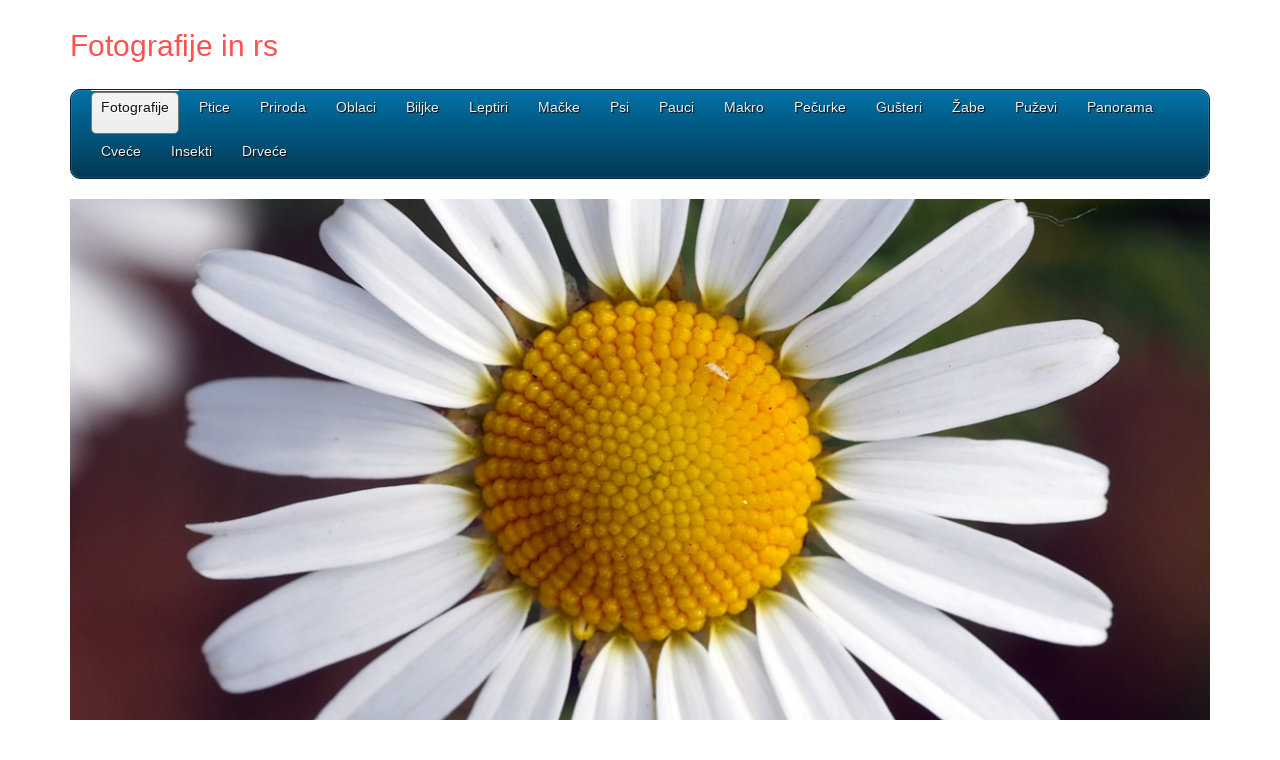

--- FILE ---
content_type: text/html; charset=utf-8
request_url: http://fotografije.in.rs/
body_size: 6993
content:
<!DOCTYPE html>
<html lang="sr-yu" dir="ltr" class="responsive com-content view-featured layout-default no-task itemid-101 version-5.4">
<head>
<base href="http://fotografije.in.rs/" />
	<meta http-equiv="content-type" content="text/html; charset=utf-8" />
	<meta http-equiv="X-UA-Compatible" content="IE=edge" />
	<meta name="keywords" content="fotografije, besplatne, ptice, bube, cvece, makro" />
	<meta name="robots" content="index, follow" />
	<meta name="HandheldFriendly" content="true" />
	<meta name="apple-touch-fullscreen" content="yes" />
	<meta name="viewport" content="width=device-width, initial-scale=1.0" />
	<meta name="description" content="besplatne fotografije cveca, prirode, panorame, ptica, buba, makro" />
	<meta name="generator" content="Joomla! - Open Source Content Management" />
	<title>Fotografije cveca, ptica, makro, panorama, prirode</title>
	<link href="/?format=feed&amp;type=rss" rel="alternate" type="application/rss+xml" title="RSS 2.0" />
	<link href="/?format=feed&amp;type=atom" rel="alternate" type="application/atom+xml" title="Atom 1.0" />
	<link href="/templates/vp_merchant/favicon.ico" rel="shortcut icon" type="image/vnd.microsoft.icon" />
	<link href="/plugins/system/jce/css/content.css?e9f4d3d2b5813e3dc2389f028642c7e6" rel="stylesheet" type="text/css" />
	<link href="/media/vpframework/css/bootstrap.min.css?v=5.4" rel="stylesheet" type="text/css" />
	<link href="/media/vpframework/css/icons.css?v=5.4" rel="stylesheet" type="text/css" />
	<link href="/media/vpframework/css/animate.css?v=5.4" rel="stylesheet" type="text/css" />
	<link href="/media/vpframework/css/bootstrap-dialog.min.css?v=5.4" rel="stylesheet" type="text/css" />
	<link href="/media/vpframework/css/bootstrap-select.min.css?v=5.4" rel="stylesheet" type="text/css" />
	<link href="/media/vpframework/css/jquery.owl.carousel.min.css?v=5.4" rel="stylesheet" type="text/css" />
	<link href="/media/vpframework/css/jquery.nanoscroller.min.css?v=5.4" rel="stylesheet" type="text/css" />
	<link href="/media/vpframework/css/jquery.mmenu.all.min.css?v=5.4" rel="stylesheet" type="text/css" />
	<link href="/templates/vp_merchant/css/offcanvas.css?ver=5.4" rel="stylesheet" type="text/css" />
	<link href="/templates/vp_merchant/css/virtuemart.css?ver=5.4" rel="stylesheet" type="text/css" />
	<link href="/templates/vp_merchant/css/template.css?ver=5.4" rel="stylesheet" type="text/css" />
	<link href="/templates/vp_merchant/css/template-responsive.css?ver=5.4" rel="stylesheet" type="text/css" />
	<link href="/templates/vp_merchant/css/virtuemart-responsive.css?ver=5.4" rel="stylesheet" type="text/css" />
	<link href="/media/vpframework/css/jquery.owl.transitions.css" rel="stylesheet" type="text/css" />
	<link href="/modules/mod_vp_responsive_slider/assets/css/module.css" rel="stylesheet" type="text/css" />
	<link href="/modules/mod_maximenuck/themes/css3megamenu/css/maximenuck.php?monid=maximenuck96" rel="stylesheet" type="text/css" />
	<link href="/modules/mod_maximenuck/assets/maximenuresponsiveck.css" rel="stylesheet" type="text/css" />
	<link href="/templates/vp_merchant/css/themes/default.css?v=5.4" rel="stylesheet" type="text/css" />
	<link href="/templates/vp_merchant/css/custom/default.custom.css?v=5.4" rel="stylesheet" type="text/css" />
	<style type="text/css">
@media screen and (max-width: 524px) {#maximenuck96 .maximenumobiletogglericonck {display: block !important;font-size: 33px !important;text-align: right !important;padding-top: 10px !important;}#maximenuck96 ul.maximenuck .maximenumobiletogglerck ~ li.maximenuck.level1 {display: none !important;}#maximenuck96 ul.maximenuck .maximenumobiletogglerck:checked ~ li.maximenuck.level1 {display: block !important;}}@media screen and (max-width: 524px) {div#maximenuck96 ul.maximenuck li.maximenuck.nomobileck, div#maximenuck96 .maxipushdownck ul.maximenuck2 li.maximenuck.nomobileck { display: none !important; }}@media screen and (min-width: 525px) {div#maximenuck96 ul.maximenuck li.maximenuck.nodesktopck, div#maximenuck96 .maxipushdownck ul.maximenuck2 li.maximenuck.nodesktopck { display: none !important; }}
	</style>
	<script type="application/json" class="joomla-script-options new">{"csrf.token":"5c4e2d77971ba571e7fc1714f435c289","system.paths":{"root":"","base":""},"joomla.jtext":{"JALL":"Sve","JCANCEL":"Odustani","JSAVE":"Sa\u010duvaj","JSHOW":"Prika\u017ei","JSUBMIT":"Po\u0161alji","JYES":"Da","JNO":"Ne","ERROR":"Gre\u0161ka","MESSAGE":"Poruka","NOTICE":"Obave\u0161tenje","WARNING":"Upozorenje","JLIB_HTML_BEHAVIOR_CLOSE":"Zatvori","PLG_SYSTEM_VPFRAMEWORK_COMPARE":"Compare","PLG_SYSTEM_VPFRAMEWORK_WISHLIST_SHOW":"Show Wishlist","TPL_VP_MERCHANT_SELECTPICKER_NOTHING_SELECTED":"Nothing selected","TPL_VP_MERCHANT_SELECTPICKER_NO_RESULT":"No results match","TPL_VP_MERCHANT_SELECTPICKER_ITEM_SELECTED":"{0} item selected","TPL_VP_MERCHANT_SELECTPICKER_N_ITEMS_SELECTED":"{0} items selected","TPL_VP_MERCHANT_SELECTPICKER_ITEM_LIMIT_REACHED":"Limit reached ({n} item max)","TPL_VP_MERCHANT_SELECTPICKER_N_ITEMS_LIMIT_REACHED":"Limit reached ({n} items max)","TPL_VP_MERCHANT_SELECTPICKER_GROUP_ITEM_LIMIT_REACHED":"Group limit reached ({n} item max)","TPL_VP_MERCHANT_SELECTPICKER_GROUP_N_ITEMS_LIMIT_REACHED":"Group limit reached ({n} items max)","TPL_VP_MERCHANT_SELECTPICKER_SELECT_ALL":"Select All","TPL_VP_MERCHANT_SELECTPICKER_DESELECT_ALL":"Deselect All","TPL_VP_MERCHANT_SELECTPICKER_SEPARATOR":", ","JLIB_FORM_FIELD_INVALID":"Pogre\u0161no polje:&#160"}}</script>
	<script src="/media/vpframework/js/media/system/js/core.js?e9f4d3d2b5813e3dc2389f028642c7e6" type="text/javascript"></script>
	<script src="/media/jui/js/jquery.min.js?e9f4d3d2b5813e3dc2389f028642c7e6" type="text/javascript"></script>
	<script src="/media/jui/js/jquery-noconflict.js?e9f4d3d2b5813e3dc2389f028642c7e6" type="text/javascript"></script>
	<script src="/media/jui/js/jquery-migrate.min.js?e9f4d3d2b5813e3dc2389f028642c7e6" type="text/javascript"></script>
	<script src="/media/system/js/caption.js?e9f4d3d2b5813e3dc2389f028642c7e6" type="text/javascript"></script>
	<script src="/media/vpframework/js/modernizr.min.js?v=5.4" type="text/javascript"></script>
	<script src="/media/vpframework/js/bootstrap.min.js?v=5.4" type="text/javascript"></script>
	<script src="/media/vpframework/js/vpframework.min.js?v=5.4" type="text/javascript"></script>
	<script src="/media/vpframework/js/bootstrap-dialog.min.js?v=5.4" type="text/javascript"></script>
	<script src="/media/vpframework/js/bootstrap-select.min.js?v=5.4" type="text/javascript"></script>
	<script src="/media/vpframework/js/jquery.easing.min.js?v=5.4" type="text/javascript"></script>
	<script src="/media/vpframework/js/jquery.hoverIntent.min.js?v=5.4" type="text/javascript"></script>
	<script src="/media/vpframework/js/jquery.lazyload.min.js?v=5.4" type="text/javascript"></script>
	<script src="/media/vpframework/js/jquery.raty.min.js?v=5.4" type="text/javascript"></script>
	<script src="/media/vpframework/js/jquery.waitforimages.min.js?v=5.4" type="text/javascript"></script>
	<script src="/media/vpframework/js/jquery.equalheight.min.js?v=5.4" type="text/javascript"></script>
	<script src="/media/vpframework/js/jquery.owl.carousel.min.js?v=5.4" type="text/javascript"></script>
	<script src="/media/vpframework/js/jquery.nanoscroller.min.js?v=5.4" type="text/javascript"></script>
	<script src="/media/vpframework/js/jquery.mmenu.all.min.js?v=5.4" type="text/javascript"></script>
	<script src="/templates/vp_merchant/js/offcanvas.min.js?ver=5.4" type="text/javascript"></script>
	<script src="/templates/vp_merchant/js/template.min.js?ver=5.4" type="text/javascript"></script>
	<script src="/media/system/js/punycode.js?e9f4d3d2b5813e3dc2389f028642c7e6" type="text/javascript"></script>
	<script src="/media/vpframework/js/media/system/js/validate.js?e9f4d3d2b5813e3dc2389f028642c7e6" type="text/javascript"></script>
	<script src="/modules/mod_vp_responsive_slider/assets/js/module.js" type="text/javascript"></script>
	<script src="/media/jui/js/jquery.ui.core.min.js?e9f4d3d2b5813e3dc2389f028642c7e6" type="text/javascript"></script>
	<script src="/modules/mod_maximenuck/assets/maximenuck.js" type="text/javascript"></script>
	<script src="/modules/mod_maximenuck/assets/fancymenuck.js" type="text/javascript"></script>
	<script type="text/javascript">
jQuery(window).on('load',  function() {
				new JCaption('img.caption');
			});jQuery(document).ready(function(jQuery){jQuery('#maximenuck96').DropdownMaxiMenu({fxtransition : 'linear',dureeIn : 0,dureeOut : 500,menuID : 'maximenuck96',testoverflow : '0',orientation : 'horizontal',behavior : 'mouseover',opentype : 'open',fxdirection : 'normal',directionoffset1 : '30',directionoffset2 : '30',showactivesubitems : '0',ismobile : 0,menuposition : '0',effecttype : 'dropdown',topfixedeffect : '1',topfixedoffset : '',clickclose : '0',fxduration : 500});});jQuery(window).load(function(){
            jQuery('#maximenuck96').FancyMaxiMenu({fancyTransition : 'linear',fancyDuree : 500});});
	</script>
	<script type="application/json" class="vpf-script-options new">{"URI":"\/index.php","AJAXURI":"\/index.php?option=com_ajax&plugin=vpframework&format=json","PATH":"http:\/\/fotografije.in.rs\/","TOKEN":"5c4e2d77971ba571e7fc1714f435c289","ITEMID":101,"UPDATE_TOKEN":0}</script>

</head>
<body>
	<div class="vpf-wrapper">
				<header id="vpf-header">
	<div class="header-top">
		<div class="container">
			<div class="inner-container">
				<div class="row">
					<div class="col-md-3 vpf-logo align-left-lg align-center-md">
						<a class="brand" href="/"><span class="site-logo-text logo-general" title="Fotografije in rs">Fotografije in rs</span></a>
					</div>
										<div class="hidden-md hidden-lg last-group">
						<div class="navbar navbar-offcanvas">
															<a class="btn navbar-toggle vpf-offcanvas-toggle" href="#vpf-offcanvas">
									<span class="sr-only">Toggle menu</span>
									<i class="icon-menu7"></i>
								</a>
																				</div>
					</div>
				</div>
			</div>
		</div>
	</div>
	</header>			<div class="mod-slider-cont">
					<div class="container">
				<div class="inner-container">
					
			<!--[if lte IE 7]>
			<link href="/modules/mod_maximenuck/themes/css3megamenu/css/ie7.css" rel="stylesheet" type="text/css" />
			<![endif]--><!-- debut Maximenu CK, par cedric keiflin -->
	<div class="maximenuckh ltr" id="maximenuck96" style="z-index:10;">
        <div class="maxiroundedleft"></div>
        <div class="maxiroundedcenter">
            <ul class=" maximenuck">
								<label for="maximenuck96-maximenumobiletogglerck" class="maximenumobiletogglericonck" style="display:none;">&#x2261;</label><input id="maximenuck96-maximenumobiletogglerck" class="maximenumobiletogglerck" type="checkbox" style="display:none;"/>				<li data-level="1" class="maximenuck item101 current active first level1 " style="z-index : 12000;" ><a  data-hover="Fotografije" class="maximenuck " href="/"><span class="titreck"  data-hover="Fotografije">Fotografije</span></a>
		</li><li data-level="1" class="maximenuck item110 level1 " style="z-index : 11999;" ><a  data-hover="Ptice" class="maximenuck " href="/ptice"><span class="titreck"  data-hover="Ptice">Ptice</span></a>
		</li><li data-level="1" class="maximenuck item111 level1 " style="z-index : 11998;" ><a  data-hover="Priroda" class="maximenuck " href="/priroda"><span class="titreck"  data-hover="Priroda">Priroda</span></a>
		</li><li data-level="1" class="maximenuck item112 level1 " style="z-index : 11997;" ><a  data-hover="Oblaci" class="maximenuck " href="/oblaci"><span class="titreck"  data-hover="Oblaci">Oblaci</span></a>
		</li><li data-level="1" class="maximenuck item113 level1 " style="z-index : 11996;" ><a  data-hover="Biljke" class="maximenuck " href="/biljke"><span class="titreck"  data-hover="Biljke">Biljke</span></a>
		</li><li data-level="1" class="maximenuck item114 level1 " style="z-index : 11995;" ><a  data-hover="Leptiri" class="maximenuck " href="/leptiri"><span class="titreck"  data-hover="Leptiri">Leptiri</span></a>
		</li><li data-level="1" class="maximenuck item115 level1 " style="z-index : 11994;" ><a  data-hover="Mačke" class="maximenuck " href="/macke"><span class="titreck"  data-hover="Mačke">Mačke</span></a>
		</li><li data-level="1" class="maximenuck item116 level1 " style="z-index : 11993;" ><a  data-hover="Psi" class="maximenuck " href="/psi"><span class="titreck"  data-hover="Psi">Psi</span></a>
		</li><li data-level="1" class="maximenuck item117 level1 " style="z-index : 11992;" ><a  data-hover="Pauci" class="maximenuck " href="/pauci"><span class="titreck"  data-hover="Pauci">Pauci</span></a>
		</li><li data-level="1" class="maximenuck item118 level1 " style="z-index : 11991;" ><a  data-hover="Makro" class="maximenuck " href="/makro"><span class="titreck"  data-hover="Makro">Makro</span></a>
		</li><li data-level="1" class="maximenuck item119 level1 " style="z-index : 11990;" ><a  data-hover="Pečurke" class="maximenuck " href="/pecurke"><span class="titreck"  data-hover="Pečurke">Pečurke</span></a>
		</li><li data-level="1" class="maximenuck item124 level1 " style="z-index : 11989;" ><a  data-hover="Gušteri" class="maximenuck " href="/gusteri"><span class="titreck"  data-hover="Gušteri">Gušteri</span></a>
		</li><li data-level="1" class="maximenuck item125 level1 " style="z-index : 11988;" ><a  data-hover="Žabe" class="maximenuck " href="/zabe"><span class="titreck"  data-hover="Žabe">Žabe</span></a>
		</li><li data-level="1" class="maximenuck item126 level1 " style="z-index : 11987;" ><a  data-hover="Puževi" class="maximenuck " href="/puzevi"><span class="titreck"  data-hover="Puževi">Puževi</span></a>
		</li><li data-level="1" class="maximenuck item127 level1 " style="z-index : 11986;" ><a  data-hover="Panorama" class="maximenuck " href="/panorama"><span class="titreck"  data-hover="Panorama">Panorama</span></a>
		</li><li data-level="1" class="maximenuck item128 level1 " style="z-index : 11985;" ><a  data-hover="Cveće" class="maximenuck " href="/cvece"><span class="titreck"  data-hover="Cveće">Cveće</span></a>
		</li><li data-level="1" class="maximenuck item147 level1 " style="z-index : 11984;" ><a  data-hover="Insekti" class="maximenuck " href="/insekti"><span class="titreck"  data-hover="Insekti">Insekti</span></a>
		</li><li data-level="1" class="maximenuck item150 last level1 " style="z-index : 11983;" ><a  data-hover="Drveće" class="maximenuck " href="/drvece"><span class="titreck"  data-hover="Drveće">Drveće</span></a></li>            </ul>
        </div>
        <div class="maxiroundedright"></div>
        <div style="clear:both;"></div>
    </div>
    <!-- fin maximenuCK -->

				</div>
			</div>
			</div>
		<div id="mainbody">
	<div class="container">
		<div class="inner-container">
													<section class="main-top-horizontal">
					<div class="row">
						<div class="col-md-12 horizontal-module"><div class="module-cont module-autowidth"><div class="vpfrs-cont">
	<div id="vpf-responsive-slider-94" class="owl-carousel vpfrs-theme pagination-bottom-right">
					<div class="vpfrs-item">
				<div class="vpfrs-image-cont">
											<img src="/images/banners/beli-makro-cvet.jpg" alt="" class="img-responsive" />									</div>
							</div>
					<div class="vpfrs-item">
				<div class="vpfrs-image-cont">
											<img src="/images/banners/cvet-2.jpg" alt="" class="img-responsive" />									</div>
							</div>
					<div class="vpfrs-item">
				<div class="vpfrs-image-cont">
											<img src="/images/banners/golub.jpg" alt="" class="img-responsive" />									</div>
							</div>
					<div class="vpfrs-item">
				<div class="vpfrs-image-cont">
											<img src="/images/banners/labudovi.jpg" alt="" class="img-responsive" />									</div>
							</div>
					<div class="vpfrs-item">
				<div class="vpfrs-image-cont">
											<img src="/images/banners/cvece.jpg" alt="" class="img-responsive" />									</div>
							</div>
					<div class="vpfrs-item">
				<div class="vpfrs-image-cont">
											<img src="/images/banners/galeb_u_letu.jpg" alt="" class="img-responsive" />									</div>
							</div>
					<div class="vpfrs-item">
				<div class="vpfrs-image-cont">
											<img src="/images/banners/leptir-3.jpg" alt="" class="img-responsive" />									</div>
							</div>
			</div>
</div>
<script type="text/javascript">
//<![CDATA[
	window.vpfrs_animations = ["bounce","flash","pulse","rubberBand","shake","swing","tada","wobble","bounceIn","bounceInDown","bounceInLeft","bounceInRight","bounceInUp","fadeIn","fadeInDown","fadeInDownBig","fadeInLeft","fadeInLeftBig","fadeInRight","fadeInRightBig","fadeInUp","fadeInUpBig","fadeUpIn","flip","flipInX","flipInY","lightSpeedIn","rotateIn","rotateInDownLeft","rotateInDownRight","rotateInUpLeft","rotateInUpRight","hinge","rollIn","zoomIn","zoomInDown","zoomInLeft","zoomInRight","zoomInUp","slideInDown","slideInLeft","slideInRight","slideInUp"];
  jQuery(document).ready(function($){
    $('#vpf-responsive-slider-94').owlCarousel({
        singleItem: true,
        itemsScaleUp: true,
        autoPlay: 10000,
        theme: 'vpfrs-theme',
        navigation: true,
        pagination: false,
        slideSpeed: 200,
        paginationSpeed: 800,
        rewindSpeed: 600,
        stopOnHover: true,
        rewindNav: true,
        navigationText: false,
        transitionStyle : false,
        autoHeight: true,
        lazyLoad: false,
        afterAction: function() {
          VPFRS.showCaption(this);
        }
    });
  });
//]]>
</script>
</div></div>
					</div>
				</section>
						<div class="row">
								<div id="content" class="col-xs-12 col-sm-12 col-md-12">
															<main id="main" role="main">
						<div id="system-message-container">
	</div>

						<div class="blog-featured" itemscope itemtype="http://schema.org/Blog">
<div class="page-header">
	<h1>
	Fotografije besplatne cveca ptica panorame, makro, prirode	</h1>
</div>

<div class="items-leading clearfix">
			<div class="leading-0 clearfix" 
			itemprop="blogPost" itemscope itemtype="http://schema.org/BlogPosting">
			







	 <p><span style="font-size: 24pt;">Dobrodošli na sajt</span></p>
<p><span style="font-size: 14pt;">Glavni cilj sajta je da se opustite uz lepe fotografije koje su rasporađene u različite galerije. Fotografije možete koristiti ukoliko na njima i dalje stoji oznaka sajta. Fotografije su uglavnom slikane na teritoriji Beograda. <br /></span></p>
<p> </p>
<p> </p>
<p><span style="color: #000000; font-size: 14pt;"> Kategorije sajta:</span></p>
<p><a href="/ptice"><img src="/images/sampledata/Ptice.jpg" alt="Ptice" /></a><a href="/priroda">  </a><a href="/priroda"><img src="/images/sampledata/Priroda.jpg" alt="Priroda" /> </a> <a href="/biljke"><img src="/images/sampledata/Biljke.jpg" alt="Biljke" /></a>  <a href="/oblaci"><img src="/images/sampledata/oblaci.jpg" alt="oblaci" /> </a> <a href="/leptiri"><img src="/images/sampledata/leptiri.jpg" alt="leptiri" /></a>  <a href="/macke"><img src="/images/sampledata/macke.jpg" alt="macke" /> </a> <a href="/psi"><img src="/images/sampledata/psi.jpg" alt="psi" /></a>  <a href="/zabe"><img src="/images/sampledata/zabe.jpg" alt="zabe" /></a>  <a href="/pauci"><img src="/images/sampledata/pauci.jpg" alt="pauci" /> </a> <a href="/makro"><img src="/images/sampledata/makro.jpg" alt="makro" /></a>  <a href="/pecurke"><img src="/images/sampledata/pecurke.jpg" alt="pecurke" /></a><a href="/panorama">  <img src="/images/sampledata/panorama.jpg" alt="panorama" />  </a><a href="/gusteri"><img src="/images/sampledata/gusteri.jpg" alt="gusteri" /></a><a href="/panorama">  </a><a href="/puzevi"><img src="/images/sampledata/puzevi.jpg" alt="puzevi" /></a>   <a href="/cvece"><img src="/images/sampledata/cvece.jpg" alt="cvece" /></a></p>
<p> </p>
<p> </p>



		</div>
			</div>



</div>

					</main>
														</div>
											</div>
								</div>
	</div>
</div>		<section id="bottom" class="bottom">
	<div class="container">
		<div class="inner-container">
							<div class="bottom-horizontal">
					<div class="row">
						<div class="col-md-2 horizontal-module"><div class="module-cont module-autowidth">

<div class="custom"  >
	<p><img src="/images/dispak-podaci.png" alt="dispak podaci" /></p></div>
</div></div><div class="col-md-2 horizontal-module"><div class="module-cont module-autowidth"><h3 class="mod-header">Web sajtovi</h3><ul class="nav nav-pills nav-stacked">
<li class="menuitem item-130"><a href="http://www.odstampaj.com" target="_blank" >Odstampaj</a></li><li class="menuitem item-155"><a href="http://www.fotografije.net" target="_blank" >www.fotografije.net</a></li></ul>
</div></div><div class="col-md-2 horizontal-module"><div class="module-cont module-autowidth"><h3 class="mod-header">Web prodavnice</h3><ul class="nav nav-pills nav-stacked">
<li class="menuitem item-133"><a href="http://www.diskont.rs" target="_blank" >Diskont</a></li><li class="menuitem item-134"><a href="http://www.superprodavnica.rs" target="_blank" >Superprodavnica rs</a></li></ul>
</div></div><div class="col-md-2 horizontal-module"><div class="module-cont module-autowidth"><h3 class="mod-header">Linkovi</h3><ul class="nav nav-pills nav-stacked">
<li class="menuitem item-140"><a href="http://www.profesor.rs" target="_blank" >Profesor</a></li></ul>
</div></div><div class="col-md-2 horizontal-module"><div class="module-cont module-autowidth"><h3 class="mod-header">Društvene mreže</h3><ul class="nav nav-pills nav-stacked">
<li class="menuitem item-141"><a href="https://www.facebook.com/superprodavnica" target="_blank" >Superprodavnica Facebook</a></li><li class="menuitem item-142"><a href="https://www.instagram.com/superprodavnica/" target="_blank" >Superprodavnica - instagram</a></li></ul>
</div></div>
					</div>
				</div>
								</div>
	</div>
</section>
							<button type="button" class="vpf-scroll-top-button" data-scroll="top" title="Scroll to Top">
				<span class="sr-only">Scroll to Top</span><i class="icon-arrow-up4"></i>
			</button>
			</div>
			<div id="vpf-offcanvas" class="nano" data-sliding="true" data-classes="mm-slide" data-position="left" data-zposition="back" data-counters="true" data-header-add="true" data-header-title="Menu">
	<ul class="vpf-offcanvas-menu">
<li class="menuitem item-101 current active"><a href="/" ><span class="menu-item-title">Fotografije</span></a></li><li class="menuitem item-110"><a href="/ptice" ><span class="menu-item-title">Ptice</span></a></li><li class="menuitem item-111"><a href="/priroda" ><span class="menu-item-title">Priroda</span></a></li><li class="menuitem item-112"><a href="/oblaci" ><span class="menu-item-title">Oblaci</span></a></li><li class="menuitem item-113"><a href="/biljke" ><span class="menu-item-title">Biljke</span></a></li><li class="menuitem item-114"><a href="/leptiri" ><span class="menu-item-title">Leptiri</span></a></li><li class="menuitem item-115"><a href="/macke" ><span class="menu-item-title">Mačke</span></a></li><li class="menuitem item-116"><a href="/psi" ><span class="menu-item-title">Psi</span></a></li><li class="menuitem item-117"><a href="/pauci" ><span class="menu-item-title">Pauci</span></a></li><li class="menuitem item-118"><a href="/makro" ><span class="menu-item-title">Makro</span></a></li><li class="menuitem item-119"><a href="/pecurke" ><span class="menu-item-title">Pečurke</span></a></li><li class="menuitem item-124"><a href="/gusteri" ><span class="menu-item-title">Gušteri</span></a></li><li class="menuitem item-125"><a href="/zabe" ><span class="menu-item-title">Žabe</span></a></li><li class="menuitem item-126"><a href="/puzevi" ><span class="menu-item-title">Puževi</span></a></li><li class="menuitem item-127"><a href="/panorama" ><span class="menu-item-title">Panorama</span></a></li><li class="menuitem item-128"><a href="/cvece" ><span class="menu-item-title">Cveće</span></a></li><li class="menuitem item-147"><a href="/insekti" ><span class="menu-item-title">Insekti</span></a></li><li class="menuitem item-150"><a href="/drvece" ><span class="menu-item-title">Drveće</span></a></li></ul>
</div>
			<div class="boot-modal fade" id="vpf-modal-login-box" tabindex="-1" role="dialog" aria-labelledby="modalLoginLabel" aria-hidden="true">
		<div class="modal-dialog">
			<div class="modal-content">
				<div class="modal-header">
					<button type="button" class="close" data-dismiss="modal">
						<span aria-hidden="true">&times;</span><span class="sr-only">Zatvori</span>
					</button>
					<h4 class="modal-title">Prijava</h4>
				</div>
				<form action="/" method="post" id="vpf-modal-login-form" class="form-validate" role="form">
					<div class="modal-body">
												<div class="alert alert-warning hide" role="alert"></div>
						<div class="form-group">
							<label for="modal-login-username" class="sr-only">Korisničko ime</label>
							<div class="input-group">
								<span class="input-group-addon hasTooltip" title="Korisničko ime"><i class="icon-user"></i></span>
								<input id="modal-login-username" type="text" name="username" class="form-control" size="18" placeholder="Korisničko ime" required="true"/>
							</div>
						</div>
						<div class="form-group">
							<label for="modal-login-passwd" class="sr-only">Lozinka</label>
							<div class="input-group">
								<span class="input-group-addon hasTooltip" title="Lozinka"><i class="icon-lock"></i></span>
								<input id="modal-login-passwd" type="password" name="password" class="form-control" size="18" placeholder="Lozinka" required="true"/>
							</div>
						</div>
																			<div class="checkbox">
								<label for="modal-login-remember">
									<input id="modal-login-remember" type="checkbox" name="remember" value="yes"/>
									Zapamti me								</label> 
							</div>
												<div class="form-group">
							<button type="submit" tabindex="0" name="Submit" class="btn btn-base btn-block">Prijava</button>
						</div>
												
											</div>
					<div class="modal-footer">
						<ul class="list-inline">
							<li>
								<a href="/component/users/?view=remind">
								Zaboravili ste korisničko ime?</a>
							</li>
							<li>
								<a href="/component/users/?view=reset">
								Zaboravili ste lozinku?</a>
							</li>
						</ul>
					</div>

					<input type="hidden" name="option" value="com_users" />
					<input type="hidden" name="task" value="user.login" />
					<input type="hidden" name="return" value="aW5kZXgucGhwP0l0ZW1pZD0xMDE=" data-value="aW5kZXgucGhwP0l0ZW1pZD0xMDE=" />
					<div data-token="dynamic">
						<input type="hidden" name="5c4e2d77971ba571e7fc1714f435c289" value="1" />					</div>
				</form>
			</div>
		</div>
	</div>
		
  

</body>
</html>

--- FILE ---
content_type: text/css
request_url: http://fotografije.in.rs/modules/mod_vp_responsive_slider/assets/css/module.css
body_size: 1867
content:
/**
 * --------------------------------------------------------------------------------------------
 * VP Responsive Slider - Joomla! 3 Module for VirtueMart 3.0
 * --------------------------------------------------------------------------------------------
 * @package    VP Responsive Slider Module
 * @author     Abhishek Das
 * @copyright  Copyright (C) 2012-2019 VirtuePlanet Services LLP. All rights reserved.
 * @license    GNU General Public License version 2. http://www.gnu.org/licenses/gpl-2.0.html
 * @link       http://www.virtueplanet.com
 * --------------------------------------------------------------------------------------------
*/
.vpfrs-cont {
	overflow: hidden;
}
.vpfrs-item {
	display: block;
	position: relative;
}
.vpfrs-caption {
	display: block;
	position: absolute;
	left: 0;
	bottom: 0;
	width: 80%;
	margin: 6%;
}
.caption-position-top-left,
.caption-position-top-center,
.caption-position-top-right {
	top: 0;
	bottom: auto;
}
.caption-position-top-right,
.caption-position-bottom-right {
	left: auto;
	right: 0;
}
.caption-position-top-left,
.caption-position-bottom-left,
.caption-position-top-right,
.caption-position-bottom-right {
	width: 58%;
}
.caption-position-top-center,
.caption-position-bottom-center {
	text-align: center;
	width: 100%;
	margin-left: 0;
	margin-right: 0;
	padding-left: 6%;
	padding-right: 6%; 
}
.caption-alignment-left {
	text-align: left;
}
.caption-alignment-right {
	text-align: right;
}
.caption-alignment-center {
	text-align: center;
}
.vpfrs-caption-inner.caption-hidden {
	display: none;
}
.vpfrs-cont .vpfrs-item .img-responsive {
  display: block;
  width: 100%;
  height: auto;
}
.vpfrs-caption-inner,
a:hover .vpfrs-caption-inner,
a:focus .vpfrs-caption-inner {
	color: #333;
}
.vpfrs-caption-inner .add-bg,
a:hover .vpfrs-caption-inner .add-bg,
a:focus .vpfrs-caption-inner .add-bg {
	display: inline-block;
	*float: left;
	clear: left;
	background-color: rgba(255,255,255, 0.5);
	color: #000;
	padding: 0.25em 0.5em;
	margin-bottom: 2px;
	font-size: 1.666em;
	line-height: 1em;
	font-weight: normal;
	-webkit-transition: all 300ms ease-in;
	-moz-transition: all 300ms ease-in;
	-o-transition: all 300ms ease-in;
	transition: all 300ms ease-in;
}
.vpfrs-caption-inner:hover .add-bg,
a:hover .vpfrs-caption-inner:hover .add-bg,
a:focus .vpfrs-caption-inner:hover .add-bg {
	background-color: rgba(255,255,255, 0.8);
}
.vpfrs-caption-inner .add-bg.heading,
a:hover .vpfrs-caption-inner .add-bg.heading,
a:focus .vpfrs-caption-inner .add-bg.heading {
	padding: 0.25em;
	margin-bottom: 0.2em;
	font-size: 2.8em;
	line-height: 1em;
	font-weight: normal;
}
.vpfrs-caption-inner .add-bg.add-bg-dark,
a:hover .vpfrs-caption-inner .add-bg.add-bg-dark,
a:focus .vpfrs-caption-inner .add-bg.add-bg-dark {
	background-color: rgba(0,0,0, 0.5);
	color: #FFF;	
}
.vpfrs-caption-inner:hover .add-bg.add-bg-dark,
a:hover .vpfrs-caption-inner:hover .add-bg.add-bg-dark,
a:focus .vpfrs-caption-inner:hover .add-bg.add-bg-dark {
	background-color: rgba(0,0,0, 0.8);
}
/* Custom OWL Theme */
.vpfrs-theme .owl-controls{
	margin: 0;
	text-align: center;
}
.vpfrs-theme .owl-controls .owl-buttons .owl-prev,
.vpfrs-theme .owl-controls .owl-buttons .owl-next {
	position: absolute;
	top: 50%;
	left: 0;
	color: #333;
	display: inline-block;
	font-family: 'VPFrameworkIcon';
	speak: none;
	font-style: normal;
	font-weight: normal;
	font-variant: normal;
	text-transform: none;
	text-decoration: inherit;	
	line-height: 1;
	text-rendering: auto;
	-webkit-font-smoothing: antialiased;
	-moz-osx-font-smoothing: grayscale;
	vertical-align: middle;	
	zoom: 1;
	*display: inline;/*IE7 life-saver */
	margin: 0;
	margin-top: -28px;
	padding: 12px;
	font-size: 32px;
	-webkit-border-radius: 0;
	-moz-border-radius: 0;
	border-radius: 0;
	background: #FFF;
	filter: Alpha(Opacity=0);/*IE7 fix*/
	opacity: 0;
	-webkit-transition: all 300ms ease-in;
	-moz-transition: all 300ms ease-in;
	-o-transition: all 300ms ease-in;
	transition: all 300ms ease-in;		
}
.vpfrs-theme:hover .owl-controls .owl-buttons .owl-prev,
.vpfrs-theme:hover .owl-controls .owl-buttons .owl-next {
	filter: Alpha(Opacity=100);/*IE7 fix*/
	opacity: 1;	
}
.vpfrs-theme .owl-controls .owl-buttons .owl-prev:before {
	content: "\edc3";
}
.vpfrs-theme .owl-controls .owl-buttons .owl-next {
	left: auto;
	right: 0;
}
.vpfrs-theme .owl-controls .owl-buttons .owl-next:before {
	content: "\edbb";
}
.vpfrs-theme .owl-controls.clickable .owl-buttons div:hover {
	filter: Alpha(Opacity=100);/*IE7 fix*/
	opacity: 1;
	background: #000;
	color: #FFF;
	text-decoration: none;
}
.vpfrs-theme .owl-controls .owl-pagination {
	position: absolute;
	text-align: center;
	height: 26px;
	line-height: 1;
	vertical-align: middle;
	z-index: 1;
}
.vpfrs-theme.pagination-top-left .owl-controls .owl-pagination {
	top: 3.5%;
	left: 1.5%;
}
.vpfrs-theme.pagination-top-center .owl-controls .owl-pagination {
	top: 3.5%;
	left: 0;
	width: 100%;
	text-align: center;
}
.vpfrs-theme.pagination-top-right .owl-controls .owl-pagination {
	top: 3.5%;
	right: 1.5%;
}
.vpfrs-theme.pagination-bottom-left .owl-controls .owl-pagination {
	bottom: 3.5%;
	left: 1.5%;
}
.vpfrs-theme.pagination-bottom-center .owl-controls .owl-pagination {
	bottom: 3.5%;
	left: 0;
	width: 100%;
	text-align: center;
}
.vpfrs-theme.pagination-bottom-right .owl-controls .owl-pagination {
	bottom: 3.5%;
	right: 1.5%;
}
.vpfrs-theme .owl-controls .owl-page{
	display: inline-block;
	zoom: 1;
	*display: inline;/*IE7 life-saver */
}
.vpfrs-theme .owl-controls .owl-page span{
	display: block;
	-webkit-border-radius: 20px;
	-moz-border-radius: 20px;
	border-radius: 20px;
	background-color: #FFF;
	box-shadow: 0 1px 2px rgba(0, 0, 0, 0.3);
	width: 10px;
	height: 10px;
	margin: 8px;
	transition: background-color 300ms ease-in-out;
	-moz-transition: background-color 300ms ease-in-out;
	-webkit-transition: background-color 300ms ease-in-out;
	-o-transition: background-color 300ms ease-in-out;
}
.vpfrs-theme .owl-controls.clickable .owl-page:hover span {
	background-color: #000;
	color: #FFF;	
}
.vpfrs-theme .owl-controls .owl-page.active span {
	width: 16px;
	height: 16px;
	margin: 5px;	
}
.vpfrs-theme .owl-controls .owl-page span.owl-numbers {
	height: auto;
	width: auto;
	color: #FFF;
	padding: 2px 10px;
	font-size: 12px;
	-webkit-border-radius: 30px;
	-moz-border-radius: 30px;
	border-radius: 30px;
}
.vpfrs-theme .owl-item.loading {
	min-height: 150px;
	background: url('../images/AjaxLoader.gif') no-repeat center center;
}

--- FILE ---
content_type: text/css;charset=UTF-8
request_url: http://fotografije.in.rs/modules/mod_maximenuck/themes/css3megamenu/css/maximenuck.php?monid=maximenuck96
body_size: 4792
content:

/*-----------------------------------------------------------------------------------------------------------
This theme is largely inspired by the Mega menu tutorial on net.tutsplus.com :
http://net.tutsplus.com/tutorials/html-css-techniques/how-to-build-a-kick-butt-css3-mega-drop-down-menu/

Ce theme est largement inspire du tutoriel de Mega menu sur net.tutsplus.com
http://net.tutsplus.com/tutorials/html-css-techniques/how-to-build-a-kick-butt-css3-mega-drop-down-menu/
-------------------------------------------------------------------------------------------------------------*/

.clr {clear:both;visibility: hidden;}

/*---------------------------------------------
---	 	menu container						---
----------------------------------------------*/

/* menu */
div#maximenuck96 {
	font-size:14px;
	line-height:21px;
	text-align:left;
	zoom:1;
}

/* container style */
div#maximenuck96 ul.maximenuck {
	clear:both;
	position : relative;
	z-index:999;
	overflow: visible !important;
	display: block !important;
	float: none !important;
	visibility: visible !important;
	opacity: 1 !important;
	list-style:none;
	margin:0 auto;
	height: auto;
	padding:0px 20px 0px 20px;
	-moz-border-radius: 10px;
	-webkit-border-radius: 10px;
	border-radius: 10px;
	filter: none;
	background: #014464;
	background: -moz-linear-gradient(top,  #0272a7 0%, #013953 100%);
	background: -webkit-gradient(linear, left top, left bottom, color-stop(0%,#0272a7), color-stop(100%,#013953));
	background: -webkit-linear-gradient(top,  #0272a7 0%,#013953 100%);
	background: -o-linear-gradient(top,  #0272a7 0%,#013953 100%);
	background: -ms-linear-gradient(top,  #0272a7 0%,#013953 100%);
	background: linear-gradient(top,  #0272a7 0%,#013953 100%);
	border: 1px solid #002232;
	-moz-box-shadow:inset 0px 0px 1px #edf9ff;
	-webkit-box-shadow:inset 0px 0px 1px #edf9ff;
	box-shadow:inset 0px 0px 1px #edf9ff;
	text-align: left;
	zoom: 1;
}

/* vertical menu */
div#maximenuck96.maximenuckv ul.maximenuck {
	padding: 5px;
}

div#maximenuck96 ul.maximenuck:after {
	content: " ";
	display: block;
	height: 0;
	clear: both;
	visibility: hidden;
	font-size: 0;
}

/*---------------------------------------------
---	 	Root items - level 1				---
----------------------------------------------*/

div#maximenuck96 ul.maximenuck li.maximenuck.level1 {
	display: inline-block;
	float: none !important;
	position:static;
	list-style : none;
	border: 1px solid transparent;
	/*float:left;*/
	text-align:center;
	padding: 4px 9px 2px 9px;
	margin: 2px 10px 0 0;
	cursor: pointer;
	vertical-align: middle;
	box-shadow: none;
	filter: none;
}

/** IE 7 only **/
*+html div#maximenuck96 ul.maximenuck li.maximenuck.level1 {
	display: inline !important;
}

/* vertical menu */
div#maximenuck96.maximenuckv ul.maximenuck li.maximenuck.level1 {
	display: block !important;
	margin: 0;
	padding: 4px 0px 2px 8px;
	text-align: left;
}

div#maximenuck96 ul.maximenuck li.maximenuck.level1:hover,
div#maximenuck96 ul.maximenuck li.maximenuck.level1.active {
	border: 1px solid #777777;
	background: #F4F4F4;
	background: -moz-linear-gradient(top, #F4F4F4, #EEEEEE);
	background: -webkit-gradient(linear, 0% 0%, 0% 100%, from(#F4F4F4), to(#EEEEEE));
	-moz-border-radius: 5px;
	-webkit-border-radius: 5px;
	border-radius: 5px;
}

div#maximenuck96 ul.maximenuck li.maximenuck.level1 > a,
div#maximenuck96 ul.maximenuck li.maximenuck.level1 > span.separator {
	font-size:14px;
	color: #EEEEEE;
	display:block;
	float : none !important;
	float : left;
	position:relative;
	text-decoration:none;
	text-shadow: 1px 1px 1px #000;
	box-shadow: none;
	min-height : 34px;
	outline : none;
	background : none;
	filter: none;
	border : none;
	padding : 0;
	white-space: normal;
	filter: none;
}

/* parent item on mouseover (if subemnus exists) horizonal menu only */
div#maximenuck96.maximenuckh ul.maximenuck li.maximenuck.level1.parent:hover,
div#maximenuck96.maximenuckh ul.maximenuck li.maximenuck.level1.parent:hover {
	-moz-border-radius: 5px 5px 0px 0px;
	-webkit-border-radius: 5px 5px 0px 0px;
	border-radius: 5px 5px 0px 0px;
}

/* item color on mouseover */
div#maximenuck96 ul.maximenuck li.maximenuck.level1:hover > a span.titreck,
div#maximenuck96 ul.maximenuck li.maximenuck.level1.active > a span.titreck,
div#maximenuck96 ul.maximenuck li.maximenuck.level1:hover > span.separator,
div#maximenuck96 ul.maximenuck li.maximenuck.level1.active > span.separator {
	color : #161616;
	text-shadow: 1px 1px 1px #ffffff;
}

div#maximenuck96.maximenuckh ul.maximenuck li.level1.parent > a,
div#maximenuck96.maximenuckh ul.maximenuck li.level1.parent > span.separator {
	padding: 0 12px 0 0;
}

/* arrow image for parent item */
div#maximenuck96.maximenuckh ul.maximenuck li.level1.parent > a:after,
div#maximenuck96.maximenuckh ul.maximenuck li.level1.parent > span.separator:after {
	content: "";
	display: block;
	position: absolute;
	width: 0; 
	height: 0; 
	border-style: solid;
	border-width: 7px 6px 0 6px;
	border-color: #EEEEEE transparent transparent transparent;
	top: 7px;
	right: -4px;
}

div#maximenuck96.maximenuckh ul.maximenuck li.level1.parent:hover > a:after,
div#maximenuck96.maximenuckh ul.maximenuck li.level1.parent:hover > span.separator:after,
div#maximenuck96.maximenuckh ul.maximenuck li.level1.parent.active > a:after,
div#maximenuck96.maximenuckh ul.maximenuck li.level1.parent.active > span.separator:after {
	border-top-color : #161616;
}

/* vertical menu */
div#maximenuck96.maximenuckv ul.maximenuck li.level1.parent > a:after,
div#maximenuck96.maximenuckv ul.maximenuck li.level1.parent > span.separator:after {
	display: inline-block;
	content: "";
	width: 0;
	height: 0;
	border-style: solid;
	border-width: 6px 0 6px 7px;
	border-color: transparent transparent transparent #EEEEEE;
	margin: 5px 10px 3px 0;
	position: absolute;
	right: 3px;
	top: 3px;
}

div#maximenuck96.maximenuckv ul.maximenuck li.level1.parent:hover > a:after,
div#maximenuck96.maximenuckv ul.maximenuck li.level1.parent:hover > span.separator:after,
div#maximenuck96.maximenuckv ul.maximenuck li.level1.parent.active > a:after,
div#maximenuck96.maximenuckv ul.maximenuck li.level1.parent.active > span.separator:after {
	border-left-color : #161616;
}

/* arrow image for submenu parent item */
div#maximenuck96 ul.maximenuck li.level1.parent li.parent > a:after,
div#maximenuck96 ul.maximenuck li.level1.parent li.parent > span.separator:after,
div#maximenuck96 ul.maximenuck li.maximenuck ul.maximenuck2 li.parent > a:after,
div#maximenuck96 ul.maximenuck li.maximenuck ul.maximenuck2 li.parent > a:after {
	display: inline-block;
	content: "";
	width: 0;
	height: 0;
	border-style: solid;
	border-width: 6px 0 6px 7px;
	border-color: transparent transparent transparent #015b86;
	margin: 3px;
	position: absolute;
	float: right;
	right: 3px;
	top: 2px;
}

div#maximenuck96 ul.maximenuck li.level1.parent li.parent:hover > a:after,
div#maximenuck96 ul.maximenuck li.level1.parent li.parent:hover > span.separator:after,
div#maximenuck96 ul.maximenuck li.level1.parent li.parent.active > a:after,
div#maximenuck96 ul.maximenuck li.level1.parent li.parent.active > span.separator:after{
	border-left-color : #029feb;
}


/* styles for right position */
div#maximenuck96 ul.maximenuck li.maximenuck.level1.align_right,
div#maximenuck96 ul.maximenuck li.maximenuck.level1.menu_right,
div#maximenuck96 ul.maximenuck li.align_right,
div#maximenuck96 ul.maximenuck li.menu_right {
	float:right !important;
	margin-right:0px !important;
}

div#maximenuck96 ul.maximenuck li.align_right:not(.fullwidth) div.floatck,
div#maximenuck96 ul.maximenuck li:not(.fullwidth) div.floatck.fixRight {
	left:auto;
	right:-1px;
	top:auto;
	-moz-border-radius: 5px 0px 5px 5px;
	-webkit-border-radius: 5px 0px 5px 5px;
	border-radius: 5px 0px 5px 5px;
}


/* arrow image for submenu parent item to open left */
div#maximenuck96 ul.maximenuck li.level1.parent div.floatck.fixRight li.parent > a,
div#maximenuck96 ul.maximenuck li.level1.parent div.floatck.fixRight li.parent > span.separator,
div#maximenuck96 ul.maximenuck li.level1.parent.menu_right li.parent > a,
div#maximenuck96 ul.maximenuck li.level1.parent.menu_right li.parent > span.separator {
	border-color: transparent #015b86 transparent transparent;
}

/* margin for right elements that rolls to the left */
div#maximenuck96 ul.maximenuck li.maximenuck div.floatck div.floatck.fixRight,
div#maximenuck96 ul.maximenuck li.level1.parent.menu_right div.floatck div.floatck  {
	margin-right : 93%;
}

div#maximenuck96 ul.maximenuck li div.floatck.fixRight{
	-moz-border-radius: 5px 0px 5px 5px;
	-webkit-border-radius: 5px 0px 5px 5px;
	border-radius: 5px 0px 5px 5px;
}


/*---------------------------------------------
---	 	Sublevel items - level 2 to n		---
----------------------------------------------*/

div#maximenuck96 ul.maximenuck li div.floatck ul.maximenuck2,
div#maximenuck96 ul.maximenuck2 {
	z-index:11000;
	clear:left;
	text-align : left;
	background : transparent;
	margin : 0 !important;
	padding : 0 !important;
	border : none !important;
	box-shadow: none !important;
	width : 100%; /* important for Chrome and Safari compatibility */
	position: static !important;
	overflow: visible !important;
	display: block !important;
	float: none !important;
	visibility: visible !important;
}

div#maximenuck96 ul.maximenuck li ul.maximenuck2 li.maximenuck,
div#maximenuck96 ul.maximenuck2 li.maximenuck {
	text-align : left;
	z-index : 11001;
	padding:0;
	font-size:12px;
	position:static;
	text-shadow: 1px 1px 1px #ffffff;
	padding: 5px 0px;
	margin: 0px 0px 4px 0px;
	float:none !important;
	text-align:left;
	background : none;
	list-style : none;
	display: block;
}

div#maximenuck96 ul.maximenuck li ul.maximenuck2 li.maximenuck:hover,
div#maximenuck96 ul.maximenuck2 li.maximenuck:hover {
	background: transparent;
}

/* all links styles */
div#maximenuck96 ul.maximenuck li.maximenuck a,
div#maximenuck96 ul.maximenuck li.maximenuck span.separator,
div#maximenuck96 ul.maximenuck2 a,
div#maximenuck96 ul.maximenuck2 li.maximenuck span.separator {
	margin : 0;
	font-size:14px;
	font-weight : normal;
	color: #a1a1a1;
	display:block;
	text-decoration:none;
	text-transform : none;
	/*text-shadow: 1px 1px 1px #000;*/
	outline : none;
	background : none;
	filter: none;
	border : none;
	padding : 0 5px;
	white-space: normal;
	box-shadow: none;
	position:relative;
}

/* submenu link */
div#maximenuck96 ul.maximenuck li.maximenuck ul.maximenuck2 li a,
div#maximenuck96 ul.maximenuck2 li a {
	color:#015b86;
	text-shadow: 1px 1px 1px #ffffff;
}

div#maximenuck96 ul.maximenuck li.maximenuck ul.maximenuck2 a,
div#maximenuck96 ul.maximenuck2 a {
	font-size:12px;
	color:#161616;
	display: block;
	position: relative;
}

div#maximenuck96 ul.maximenuck li.maximenuck ul.maximenuck2 li:hover > a,
div#maximenuck96 ul.maximenuck li.maximenuck ul.maximenuck2 li:hover > h2 a,
div#maximenuck96 ul.maximenuck li.maximenuck ul.maximenuck2 li:hover > h3 a,
div#maximenuck96 ul.maximenuck li.maximenuck ul.maximenuck2 li.active > a,
div#maximenuck96 ul.maximenuck2 li:hover > a,
div#maximenuck96 ul.maximenuck2 li:hover > h2 a,
div#maximenuck96 ul.maximenuck2 li:hover > h3 a,
div#maximenuck96 ul.maximenuck2 li.active > a{
	color:#029feb;
	background: transparent;
}


/* link image style */
div#maximenuck96 li.maximenuck > a img {
	margin : 3px;
	border : none;
}

/* img style without link (in separator) */
div#maximenuck96 li.maximenuck img {
	border : none;
}

/* item title */
div#maximenuck96 span.titreck {
	/*text-transform : none;
	font-weight : normal;
	font-size : 14px;
	line-height : 18px;*/
	text-decoration : none;
	min-height : 17px;
	float : none !important;
	float : left;
	margin: 0;
}

/* item description */
div#maximenuck96 span.descck {
	display : block;
	text-transform : none;
	font-size : 10px;
	text-decoration : none;
	height : 12px;
	line-height : 12px;
	float : none !important;
	float : left;
}

/*--------------------------------------------
---		Submenus						------
---------------------------------------------*/

/* submenus container */
div#maximenuck96 div.floatck {
	position : absolute;
	display: none;
	padding : 0;
	background : url(../images/transparent.gif); /* important for hover to work good under IE7 */
	/*width : 180px;*/ /* default width */
	margin: 2px 0 0 -10px;
	text-align:left;
	padding:5px 5px 0 5px;
	border:1px solid #777777;
	border-top:none;
	background:#F4F4F4;
	background: -moz-linear-gradient(top, #EEEEEE, #BBBBBB);
	background: -webkit-gradient(linear, 0% 0%, 0% 100%, from(#EEEEEE), to(#BBBBBB));
	-moz-border-radius: 0px 5px 5px 5px;
	-webkit-border-radius: 0px 5px 5px 5px;
	border-radius: 0px 5px 5px 5px;
	filter: none;
	width: inherit;
	z-index:9999;
	cursor: auto;
}

div#maximenuck96 div.maxidrop-main {
	width : 180px; /* default width */
}

/* vertical menu */
div#maximenuck96.maximenuckv div.floatck {
	margin : -39px 0 0 90%;
	border:1px solid #777777;
	border-left:none;
	-moz-border-radius: 0px 5px 5px 5px;
	-webkit-border-radius: 0px 5px 5px 5px;
	border-radius: 0px 5px 5px 5px;
}

div#maximenuck96 .maxipushdownck div.floatck {
	margin: 0;
}

/* child blocks position (from level2 to n) */
div#maximenuck96 ul.maximenuck li.maximenuck div.floatck div.floatck {
	margin : -30px 0 0 93%;
	-moz-border-radius: 5px;
	-webkit-border-radius: 5px;
	border-radius: 5px;
	border:1px solid #777777;
}

/**
** Show/hide sub menu if mootools is off - horizontal style
**/
div#maximenuck96 ul.maximenuck li:hover:not(.maximenuckanimation) div.floatck div.floatck, div#maximenuck96 ul.maximenuck li:hover:not(.maximenuckanimation) div.floatck:hover div.floatck div.floatck, div#maximenuck96 ul.maximenuck li:hover:not(.maximenuckanimation) div.floatck:hover div.floatck:hover div.floatck div.floatck,
div#maximenuck96 ul.maximenuck li.sfhover:not(.maximenuckanimation) div.floatck div.floatck, div#maximenuck96 ul.maximenuck li.sfhover:not(.maximenuckanimation) div.floatck.sfhover div.floatck div.floatck, div#maximenuck96 ul.maximenuck li.sfhover:not(.maximenuckanimation) div.floatck.sfhover div.floatck.sfhover div.floatck div.floatck {
	display: none;
}

div#maximenuck96 ul.maximenuck li.maximenuck:hover > div.floatck, div#maximenuck96 ul.maximenuck li.maximenuck:hover > div.floatck li.maximenuck:hover > div.floatck, div#maximenuck96 ul.maximenuck li.maximenuck:hover>  div.floatck li.maximenuck:hover > div.floatck li.maximenuck:hover > div.floatck, div#maximenuck96 ul.maximenuck li.maximenuck:hover > div.floatck li.maximenuck:hover > div.floatck li.maximenuck:hover > div.floatck li.maximenuck:hover > div.floatck,
div#maximenuck96 ul.maximenuck li.sfhover > div.floatck, div#maximenuck96 ul.maximenuck li.sfhover > div.floatck li.sfhover > div.floatck, div#maximenuck96 ul.maximenuck li.sfhover > div.floatck li.sfhover > div.floatck li.sfhover > div.floatck, div#maximenuck96 ul.maximenuck li.sfhover > div.floatck li.sfhover > div.floatck li.sfhover > div.floatck li.sfhover > div.floatck {
	display: block;
}

div#maximenuck96 div.maximenuck_mod ul {
	display: block;
}

/*---------------------------------------------
---	 	Columns management					---
----------------------------------------------*/

div#maximenuck96 ul.maximenuck li div.floatck div.maximenuck2 {
	/*width : 180px;*/ /* default width */
	margin: 0;
	padding: 0;
}


/* h2 title */
div#maximenuck96 ul.maximenuck li.maximenuck ul.maximenuck2 h2 a,
div#maximenuck96 ul.maximenuck li.maximenuck ul.maximenuck2 h2 span.separator,
div#maximenuck96 ul.maximenuck2 h2 a,
div#maximenuck96 ul.maximenuck2 h2 span.separator {
	font-size:21px;
	font-weight:400;
	letter-spacing:-1px;
	margin:7px 0 14px 0;
	padding-bottom:14px;
	border-bottom:1px solid #666666;
	line-height:21px;
	text-align:left;
}

/* h3 title */
div#maximenuck96 ul.maximenuck li.maximenuck ul.maximenuck2 h3 a,
div#maximenuck96 ul.maximenuck li.maximenuck ul.maximenuck2 h3 span.separator,
div#maximenuck96 ul.maximenuck2 h3 a,
div#maximenuck96 ul.maximenuck2 h3 span.separator {
	font-size:14px;
	margin:7px 0 14px 0;
	padding-bottom:7px;
	border-bottom:1px solid #888888;
	line-height:21px;
	text-align:left;
}

/* paragraph */
div#maximenuck96 ul.maximenuck li ul.maximenuck2 li p,
div#maximenuck96 ul.maximenuck2 li p {
	line-height:18px;
	margin:0 0 10px 0;
	font-size:12px;
	text-align:left;
}




/* image shadow with specific class */
div#maximenuck96 .imgshadow { /* Better style on light background */
	background:#FFFFFF !important;
	padding:4px;
	border:1px solid #777777;
	margin-top:5px;
	-moz-box-shadow:0px 0px 5px #666666;
	-webkit-box-shadow:0px 0px 5px #666666;
	box-shadow:0px 0px 5px #666666;
}

/* blackbox style */
div#maximenuck96 ul.maximenuck li ul.maximenuck2 li.blackbox,
div#maximenuck96 ul.maximenuck2 li.blackbox {
	background-color:#333333 !important;
	color: #eeeeee;
	text-shadow: 1px 1px 1px #000;
	padding:4px 6px 4px 6px !important;
	margin: 0px 4px 4px 4px !important;
	-moz-border-radius: 5px;
	-webkit-border-radius: 5px;
	border-radius: 5px;
	-webkit-box-shadow:inset 0 0 3px #000000;
	-moz-box-shadow:inset 0 0 3px #000000;
	box-shadow:inset 0 0 3px #000000;
}

div#maximenuck96 ul.maximenuck li ul.maximenuck2 li.blackbox:hover,
div#maximenuck96 ul.maximenuck2 li.blackbox:hover {
	background-color:#333333 !important;
}

div#maximenuck96 ul.maximenuck li ul.maximenuck2 li.blackbox a,
div#maximenuck96 ul.maximenuck2 li.blackbox a {
	color: #fff;
	text-shadow: 1px 1px 1px #000;
	/*display: inline !important;*/
}

div#maximenuck96 ul.maximenuck li ul.maximenuck2 li.blackbox:hover > a,
div#maximenuck96 ul.maximenuck2 li.blackbox:hover > a{
	text-decoration: underline;
}

/* greybox style */
div#maximenuck96 ul.maximenuck li ul.maximenuck2 li.greybox,
div#maximenuck96 ul.maximenuck2 li.greybox {
	background:#f0f0f0 !important;
	border:1px solid #bbbbbb;
	padding: 4px 6px 4px 6px !important;
	margin: 0px 4px 4px 4px !important;
	-moz-border-radius: 5px;
	-webkit-border-radius: 5px;
	-khtml-border-radius: 5px;
	border-radius: 5px;
}

div#maximenuck96 ul.maximenuck li ul.maximenuck2 li.greybox:hover,
div#maximenuck96 ul.maximenuck2 li.greybox:hover {
	background:#ffffff !important;
	border:1px solid #aaaaaa;
}


/*---------------------------------------------
---	 	Module in submenus					---
----------------------------------------------*/

/* module title */
div#maximenuck96 ul.maximenuck div.maximenuck_mod > div > h3,
div#maximenuck96 ul.maximenuck2 div.maximenuck_mod > div > h3 {
	width : 100%;
	font-weight : bold;
	color: #555;
	border-bottom: 1px solid #555;
	text-shadow: 1px 1px 1px #000;
	font-size: 16px;
}

div#maximenuck96 div.maximenuck_mod {
	/*width : 100%;*/
	padding : 0;
	white-space : normal;
}

div#maximenuck96 div.maximenuck_mod div.moduletable {
	border : none;
	background : none;
}

div#maximenuck96 div.maximenuck_mod  fieldset{
	width : 100%;
	padding : 0;
	margin : 0 auto;
	overflow : hidden;
	background : transparent;
	border : none;
}

div#maximenuck96 ul.maximenuck2 div.maximenuck_mod a {
	border : none;
	margin : 0;
	padding : 0;
	display : inline;
	background : transparent;
	font-weight : normal;
}

div#maximenuck96 ul.maximenuck2 div.maximenuck_mod a:hover {

}

div#maximenuck96 ul.maximenuck2 div.maximenuck_mod ul {
	margin : 0;
	padding : 0;
	width : 100%;
	background : none;
	border : none;
	text-align : left;
}

div#maximenuck96 ul.maximenuck2 div.maximenuck_mod li {
	margin : 0 0 0 15px;
	padding : 0;
	background : none;
	border : none;
	text-align : left;
	font-size : 11px;
	float : none;
	display : block;
	line-height : 20px;
	white-space : normal;
}

/* login module */
div#maximenuck96 ul.maximenuck2 div.maximenuck_mod #form-login ul {
	left : 0;
	margin : 0;
	padding : 0;
	width : 100%;
}

div#maximenuck96 ul.maximenuck2 div.maximenuck_mod #form-login ul li {
	margin : 2px 0;
	padding : 0 5px;
	height : 20px;
	background : transparent;
}

div#maximenuck96 form {
	margin: 0 0 5px;
}

/*---------------------------------------------
---	 	Fancy styles (floating cursor)		---
----------------------------------------------*/

div#maximenuck96 .maxiFancybackground {
	position: absolute;
	top : 0;
	list-style : none;
	padding: 0 !important;
	margin: 0 !important;
	border: none !important;
	z-index: -1;
}

div#maximenuck96 .maxiFancybackground .maxiFancycenter {
border-top: 1px solid #fff;
}



/*---------------------------------------------
---	 	Button to close on click			---
----------------------------------------------*/

div#maximenuck96 span.maxiclose {
color: #fff;
}

/*---------------------------------------------
---	 Stop the dropdown                  ---
----------------------------------------------*/

div#maximenuck96 ul.maximenuck li.maximenuck.nodropdown div.floatck,
div#maximenuck96 ul.maximenuck li.maximenuck div.floatck li.maximenuck.nodropdown div.floatck,
div#maximenuck96 .maxipushdownck div.floatck div.floatck {
	position: static !important;
	background:  none;
	border: none;
	left: auto;
	margin: 3px;
	moz-box-shadow: none;
	-webkit-box-shadow: none;
	box-shadow: none;
	display: block !important;
}

div#maximenuck96 ul.maximenuck li.level1.parent ul.maximenuck2 li.maximenuck.nodropdown li.maximenuck,
div#maximenuck96 .maxipushdownck ul.maximenuck2 li.maximenuck.nodropdown li.maximenuck {
	background: none;
	text-indent: 5px;
}

div#maximenuck96 ul.maximenuck li.maximenuck.level1.parent ul.maximenuck2 li.maximenuck.parent.nodropdown > a,
div#maximenuck96 ul.maximenuck li.maximenuck.level1.parent ul.maximenuck2 li.maximenuck.parent.nodropdown > span.separator,
div#maximenuck96 .maxipushdownck ul.maximenuck2 li.maximenuck.parent.nodropdown > a,
div#maximenuck96 .maxipushdownck ul.maximenuck2 li.maximenuck.parent.nodropdown > span.separator {
	background:  none;
}

/* remove the arrow image for parent item */
div#maximenuck96 ul.maximenuck li.maximenuck.level1.parent ul.maximenuck2 li.parent.nodropdown > *:after,
div#maximenuck96 .maxipushdownck ul.maximenuck2 li.parent > *:after {
	display: none;
}

div#maximenuck96 li.maximenuck.nodropdown > div.floatck > div.maxidrop-main {
	width: auto;
}

/*---------------------------------------------
---	 Full width				                ---
----------------------------------------------*/

div#maximenuck96.maximenuckh li.fullwidth > div.floatck {
	margin: 0;
	padding: 0;
	width: auto !important;
	left: 0;
	right: 0;
}

div#maximenuck96.maximenuckv li.fullwidth > div.floatck {
	margin: 0 0 0 -5px;
	padding: 0;
	top: 0;
	bottom: 0;
	left: 100%;
	right: auto !important;
}

div#maximenuck96 li.fullwidth > div.floatck > div.maxidrop-main {
	width: auto;
}


--- FILE ---
content_type: text/css
request_url: http://fotografije.in.rs/templates/vp_merchant/css/custom/default.custom.css?v=5.4
body_size: 939
content:
/**
 *---------------------------------------------------------------------------------------
 * @package       VP Merchant Template for Joomla!
 *---------------------------------------------------------------------------------------
 * @copyright     Copyright (C) 2012-2015 VirtuePlanet Services LLP. All rights reserved.
 * @license       GNU General Public License version 2 or later; see LICENSE.txt
 * @authors       Abhishek Das
 * @email         info@virtueplanet.com
 * @link          http://www.virtueplanet.com
 *---------------------------------------------------------------------------------------
 */
.vpf-mega-menu-container.sticky {
	-webkit-box-shadow: 0 8px 6px -6px rgba(0, 0, 0, 0.15);
	   -moz-box-shadow: 0 8px 6px -6px rgba(0, 0, 0, 0.15);
	        box-shadow: 0 8px 6px -6px rgba(0, 0, 0, 0.15);
}

--- FILE ---
content_type: text/javascript
request_url: http://fotografije.in.rs/modules/mod_vp_responsive_slider/assets/js/module.js
body_size: 1067
content:
/**
 * --------------------------------------------------------------------------------------------
 * VP Responsive Slider - Joomla! 3 Module for VirtueMart 3.0
 * --------------------------------------------------------------------------------------------
 * @package    VP Responsive Slider Module
 * @author     Abhishek Das
 * @copyright  Copyright (C) 2012-2019 VirtuePlanet Services LLP. All rights reserved.
 * @license    GNU General Public License version 2. http://www.gnu.org/licenses/gpl-2.0.html
 * @link       http://www.virtueplanet.com
 * --------------------------------------------------------------------------------------------
 */
if (typeof VPFRS === "undefined" || typeof VPFRS === undefined) {

	var jQ = jQuery.noConflict();

	var VPFRS = {
		inTimer: {},
		outTimer: {},

		getVPFAnimation: function(value) {
			if (value != 'random') {
				return value;
			}
			var animations = window.vpfrs_animations;
			return animations[Math.floor(Math.random() * animations.length)];
		},

		showCaption: function(that) {
			if (!jQ('html').hasClass('old-ie')) {
				var currentIndex = that.owl.currentItem;
				var currentItem = that.$owlItems[currentIndex];
				var $currentItem = jQ(that.$owlItems[currentIndex]);
				if ($currentItem.find('.vpfrs-caption').length) {
					var $caption = $currentItem.find('.vpfrs-caption');
					var $captionInner = $caption.find('.vpfrs-caption-inner');
					var animation = $caption.data('animation');
					if (animation && animation != 'none') {
						$captionInner.addClass('caption-hidden');
						animation = VPFRS.getVPFAnimation(animation);
						if (VPFRS.inTimer[currentIndex]) {
							clearTimeout(VPFRS.inTimer[currentIndex]);
						}
						VPFRS.inTimer[currentIndex] = setTimeout(function() {
							$captionInner.removeClass('animated').removeClass(animation).removeClass('caption-hidden').addClass(animation + ' animated');
							if (VPFRS.outTimer[currentIndex]) {
								clearTimeout(VPFRS.outTimer[currentIndex]);
							}
							VPFRS.outTimer[currentIndex] = setTimeout(function() {
								$captionInner.removeClass('animated').removeClass(animation);
							}, 1000)
						}, 500);
					}
				}
			}
		}
	}
}
jQuery(document).ready(function($) {
	if (/MSIE\s([\d.]+)/.test(navigator.userAgent) ? new Number(RegExp.$1) < 10 : false) {
		$('html').addClass('old-ie');
	} else if (/constructor/i.test(window.HTMLElement)) {
		$('html').addClass('safari');
	}
});